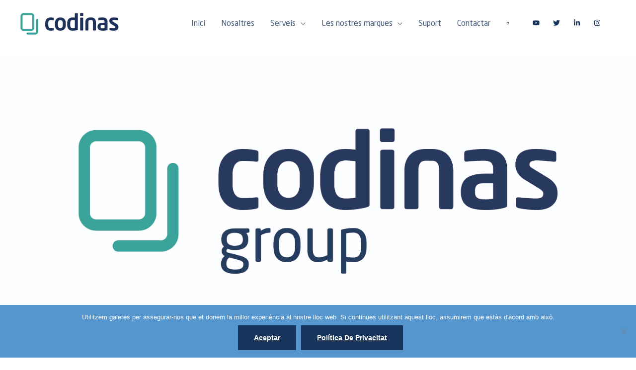

--- FILE ---
content_type: text/css
request_url: https://codinas.cat/wp-content/uploads/useanyfont/uaf.css?ver=1764321295
body_size: -17
content:
				@font-face {
					font-family: 'codinas-regular';
					src: url('/wp-content/uploads/useanyfont/28codinas-regular.woff2') format('woff2'),
						url('/wp-content/uploads/useanyfont/28codinas-regular.woff') format('woff');
					  font-display: auto;
				}

				.codinas-regular{font-family: 'codinas-regular' !important;}

						h1, h2, h3, h4, h5, h6, .entry-title, body.single-post .entry-title, body.page .entry-title, body.category .entry-title, .widget-title, .site-title, .site-description, body, p, blockquote, li, a, strong, b, em, .menu-primary-menu-container li a, .menu-primary-menu-container li span, #menu-primary-menu li a, #menu-primary-menu li span{
					font-family: 'codinas-regular' !important;
				}
		